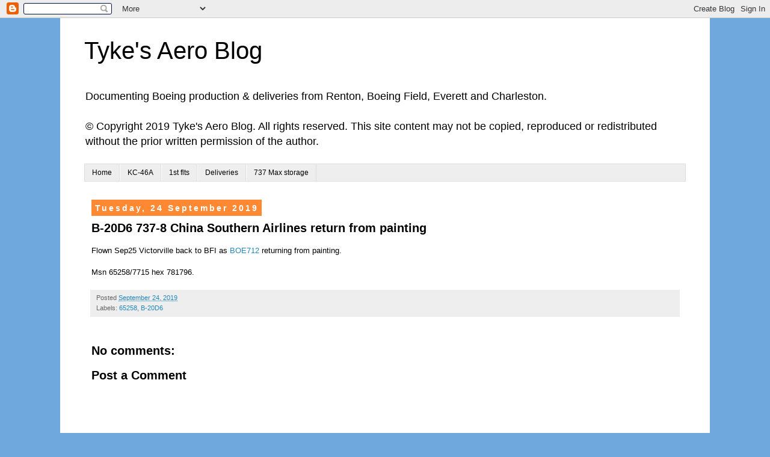

--- FILE ---
content_type: text/html; charset=UTF-8
request_url: https://tykesaeroblog.blogspot.com/2019/09/b-20d6-737-8-china-southern-airlines_24.html
body_size: 12192
content:
<!DOCTYPE html>
<html class='v2' dir='ltr' lang='en-GB' xmlns='http://www.w3.org/1999/xhtml' xmlns:b='http://www.google.com/2005/gml/b' xmlns:data='http://www.google.com/2005/gml/data' xmlns:expr='http://www.google.com/2005/gml/expr'>
<head>
<link href='https://www.blogger.com/static/v1/widgets/335934321-css_bundle_v2.css' rel='stylesheet' type='text/css'/>
<meta content='width=1100' name='viewport'/>
<meta content='text/html; charset=UTF-8' http-equiv='Content-Type'/>
<meta content='blogger' name='generator'/>
<link href='https://tykesaeroblog.blogspot.com/favicon.ico' rel='icon' type='image/x-icon'/>
<link href='https://tykesaeroblog.blogspot.com/2019/09/b-20d6-737-8-china-southern-airlines_24.html' rel='canonical'/>
<link rel="alternate" type="application/atom+xml" title="Tyke&#39;s Aero Blog - Atom" href="https://tykesaeroblog.blogspot.com/feeds/posts/default" />
<link rel="alternate" type="application/rss+xml" title="Tyke&#39;s Aero Blog - RSS" href="https://tykesaeroblog.blogspot.com/feeds/posts/default?alt=rss" />
<link rel="service.post" type="application/atom+xml" title="Tyke&#39;s Aero Blog - Atom" href="https://draft.blogger.com/feeds/1949714557276561863/posts/default" />

<link rel="alternate" type="application/atom+xml" title="Tyke&#39;s Aero Blog - Atom" href="https://tykesaeroblog.blogspot.com/feeds/9142259845091957297/comments/default" />
<!--Can't find substitution for tag [blog.ieCssRetrofitLinks]-->
<meta content='https://tykesaeroblog.blogspot.com/2019/09/b-20d6-737-8-china-southern-airlines_24.html' property='og:url'/>
<meta content='B-20D6 737-8 China Southern Airlines return from painting' property='og:title'/>
<meta content='Boeing production, Boeing 737 production, Boeing 777 production, Boeing 787 production' property='og:description'/>
<title>Tyke's Aero Blog: B-20D6 737-8 China Southern Airlines return from painting</title>
<style id='page-skin-1' type='text/css'><!--
/*
-----------------------------------------------
Blogger Template Style
Name:     Simple
Designer: Blogger
URL:      www.blogger.com
----------------------------------------------- */
/* Content
----------------------------------------------- */
body {
font: normal normal 12px Verdana, Geneva, sans-serif;
color: #000000;
background: #6fa8dc none repeat scroll top left;
padding: 0 0 0 0;
}
html body .region-inner {
min-width: 0;
max-width: 100%;
width: auto;
}
h2 {
font-size: 22px;
}
a:link {
text-decoration:none;
color: #2288bb;
}
a:visited {
text-decoration:none;
color: #888888;
}
a:hover {
text-decoration:underline;
color: #33aaff;
}
.body-fauxcolumn-outer .fauxcolumn-inner {
background: transparent none repeat scroll top left;
_background-image: none;
}
.body-fauxcolumn-outer .cap-top {
position: absolute;
z-index: 1;
height: 400px;
width: 100%;
}
.body-fauxcolumn-outer .cap-top .cap-left {
width: 100%;
background: transparent none repeat-x scroll top left;
_background-image: none;
}
.content-outer {
-moz-box-shadow: 0 0 0 rgba(0, 0, 0, .15);
-webkit-box-shadow: 0 0 0 rgba(0, 0, 0, .15);
-goog-ms-box-shadow: 0 0 0 #333333;
box-shadow: 0 0 0 rgba(0, 0, 0, .15);
margin-bottom: 1px;
}
.content-inner {
padding: 10px 40px;
}
.content-inner {
background-color: #ffffff;
}
/* Header
----------------------------------------------- */
.header-outer {
background: transparent none repeat-x scroll 0 -400px;
_background-image: none;
}
.Header h1 {
font: normal normal 40px 'Trebuchet MS',Trebuchet,Verdana,sans-serif;
color: #000000;
text-shadow: 0 0 0 rgba(0, 0, 0, .2);
}
.Header h1 a {
color: #000000;
}
.Header .description {
font-size: 18px;
color: #000000;
}
.header-inner .Header .titlewrapper {
padding: 22px 0;
}
.header-inner .Header .descriptionwrapper {
padding: 0 0;
}
/* Tabs
----------------------------------------------- */
.tabs-inner .section:first-child {
border-top: 0 solid #dddddd;
}
.tabs-inner .section:first-child ul {
margin-top: -1px;
border-top: 1px solid #dddddd;
border-left: 1px solid #dddddd;
border-right: 1px solid #dddddd;
}
.tabs-inner .widget ul {
background: #eeeeee none repeat-x scroll 0 -800px;
_background-image: none;
border-bottom: 1px solid #dddddd;
margin-top: 0;
margin-left: -30px;
margin-right: -30px;
}
.tabs-inner .widget li a {
display: inline-block;
padding: .6em 1em;
font: normal normal 12px Verdana, Geneva, sans-serif;
color: #000000;
border-left: 1px solid #ffffff;
border-right: 1px solid #dddddd;
}
.tabs-inner .widget li:first-child a {
border-left: none;
}
.tabs-inner .widget li.selected a, .tabs-inner .widget li a:hover {
color: #000000;
background-color: #dddddd;
text-decoration: none;
}
/* Columns
----------------------------------------------- */
.main-outer {
border-top: 0 solid transparent;
}
.fauxcolumn-left-outer .fauxcolumn-inner {
border-right: 1px solid transparent;
}
.fauxcolumn-right-outer .fauxcolumn-inner {
border-left: 1px solid transparent;
}
/* Headings
----------------------------------------------- */
div.widget > h2,
div.widget h2.title {
margin: 0 0 1em 0;
font: normal bold 11px 'Trebuchet MS',Trebuchet,Verdana,sans-serif;
color: #000000;
}
/* Widgets
----------------------------------------------- */
.widget .zippy {
color: #999999;
text-shadow: 2px 2px 1px rgba(0, 0, 0, .1);
}
.widget .popular-posts ul {
list-style: none;
}
/* Posts
----------------------------------------------- */
h2.date-header {
font: normal bold 14px Arial, Tahoma, Helvetica, FreeSans, sans-serif;
}
.date-header span {
background-color: #ff8832;
color: #ffffff;
padding: 0.4em;
letter-spacing: 3px;
margin: inherit;
}
.main-inner {
padding-top: 35px;
padding-bottom: 65px;
}
.main-inner .column-center-inner {
padding: 0 0;
}
.main-inner .column-center-inner .section {
margin: 0 1em;
}
.post {
margin: 0 0 45px 0;
}
h3.post-title, .comments h4 {
font: normal bold 20px 'Trebuchet MS',Trebuchet,Verdana,sans-serif;
margin: .75em 0 0;
}
.post-body {
font-size: 110%;
line-height: 1.4;
position: relative;
}
.post-body img, .post-body .tr-caption-container, .Profile img, .Image img,
.BlogList .item-thumbnail img {
padding: 2px;
background: #ffffff;
border: 1px solid #eeeeee;
-moz-box-shadow: 1px 1px 5px rgba(0, 0, 0, .1);
-webkit-box-shadow: 1px 1px 5px rgba(0, 0, 0, .1);
box-shadow: 1px 1px 5px rgba(0, 0, 0, .1);
}
.post-body img, .post-body .tr-caption-container {
padding: 5px;
}
.post-body .tr-caption-container {
color: #666666;
}
.post-body .tr-caption-container img {
padding: 0;
background: transparent;
border: none;
-moz-box-shadow: 0 0 0 rgba(0, 0, 0, .1);
-webkit-box-shadow: 0 0 0 rgba(0, 0, 0, .1);
box-shadow: 0 0 0 rgba(0, 0, 0, .1);
}
.post-header {
margin: 0 0 1.5em;
line-height: 1.6;
font-size: 90%;
}
.post-footer {
margin: 20px -2px 0;
padding: 5px 10px;
color: #666666;
background-color: #eeeeee;
border-bottom: 1px solid #eeeeee;
line-height: 1.6;
font-size: 90%;
}
#comments .comment-author {
padding-top: 1.5em;
border-top: 1px solid transparent;
background-position: 0 1.5em;
}
#comments .comment-author:first-child {
padding-top: 0;
border-top: none;
}
.avatar-image-container {
margin: .2em 0 0;
}
#comments .avatar-image-container img {
border: 1px solid #eeeeee;
}
/* Comments
----------------------------------------------- */
.comments .comments-content .icon.blog-author {
background-repeat: no-repeat;
background-image: url([data-uri]);
}
.comments .comments-content .loadmore a {
border-top: 1px solid #999999;
border-bottom: 1px solid #999999;
}
.comments .comment-thread.inline-thread {
background-color: #eeeeee;
}
.comments .continue {
border-top: 2px solid #999999;
}
/* Accents
---------------------------------------------- */
.section-columns td.columns-cell {
border-left: 1px solid transparent;
}
.blog-pager {
background: transparent url(https://resources.blogblog.com/blogblog/data/1kt/simple/paging_dot.png) repeat-x scroll top center;
}
.blog-pager-older-link, .home-link,
.blog-pager-newer-link {
background-color: #ffffff;
padding: 5px;
}
.footer-outer {
border-top: 1px dashed #bbbbbb;
}
/* Mobile
----------------------------------------------- */
body.mobile  {
background-size: auto;
}
.mobile .body-fauxcolumn-outer {
background: transparent none repeat scroll top left;
}
.mobile .body-fauxcolumn-outer .cap-top {
background-size: 100% auto;
}
.mobile .content-outer {
-webkit-box-shadow: 0 0 3px rgba(0, 0, 0, .15);
box-shadow: 0 0 3px rgba(0, 0, 0, .15);
}
.mobile .tabs-inner .widget ul {
margin-left: 0;
margin-right: 0;
}
.mobile .post {
margin: 0;
}
.mobile .main-inner .column-center-inner .section {
margin: 0;
}
.mobile .date-header span {
padding: 0.1em 10px;
margin: 0 -10px;
}
.mobile h3.post-title {
margin: 0;
}
.mobile .blog-pager {
background: transparent none no-repeat scroll top center;
}
.mobile .footer-outer {
border-top: none;
}
.mobile .main-inner, .mobile .footer-inner {
background-color: #ffffff;
}
.mobile-index-contents {
color: #000000;
}
.mobile-link-button {
background-color: #2288bb;
}
.mobile-link-button a:link, .mobile-link-button a:visited {
color: #ffffff;
}
.mobile .tabs-inner .section:first-child {
border-top: none;
}
.mobile .tabs-inner .PageList .widget-content {
background-color: #dddddd;
color: #000000;
border-top: 1px solid #dddddd;
border-bottom: 1px solid #dddddd;
}
.mobile .tabs-inner .PageList .widget-content .pagelist-arrow {
border-left: 1px solid #dddddd;
}

--></style>
<style id='template-skin-1' type='text/css'><!--
body {
min-width: 1080px;
}
.content-outer, .content-fauxcolumn-outer, .region-inner {
min-width: 1080px;
max-width: 1080px;
_width: 1080px;
}
.main-inner .columns {
padding-left: 0px;
padding-right: 0px;
}
.main-inner .fauxcolumn-center-outer {
left: 0px;
right: 0px;
/* IE6 does not respect left and right together */
_width: expression(this.parentNode.offsetWidth -
parseInt("0px") -
parseInt("0px") + 'px');
}
.main-inner .fauxcolumn-left-outer {
width: 0px;
}
.main-inner .fauxcolumn-right-outer {
width: 0px;
}
.main-inner .column-left-outer {
width: 0px;
right: 100%;
margin-left: -0px;
}
.main-inner .column-right-outer {
width: 0px;
margin-right: -0px;
}
#layout {
min-width: 0;
}
#layout .content-outer {
min-width: 0;
width: 800px;
}
#layout .region-inner {
min-width: 0;
width: auto;
}
body#layout div.add_widget {
padding: 8px;
}
body#layout div.add_widget a {
margin-left: 32px;
}
--></style>
<script type='text/javascript'>
        (function(i,s,o,g,r,a,m){i['GoogleAnalyticsObject']=r;i[r]=i[r]||function(){
        (i[r].q=i[r].q||[]).push(arguments)},i[r].l=1*new Date();a=s.createElement(o),
        m=s.getElementsByTagName(o)[0];a.async=1;a.src=g;m.parentNode.insertBefore(a,m)
        })(window,document,'script','https://www.google-analytics.com/analytics.js','ga');
        ga('create', 'UA-92617573-1', 'auto', 'blogger');
        ga('blogger.send', 'pageview');
      </script>
<link href='https://draft.blogger.com/dyn-css/authorization.css?targetBlogID=1949714557276561863&amp;zx=ceb63cdc-ed56-4771-adc8-a51a0e5f9880' media='none' onload='if(media!=&#39;all&#39;)media=&#39;all&#39;' rel='stylesheet'/><noscript><link href='https://draft.blogger.com/dyn-css/authorization.css?targetBlogID=1949714557276561863&amp;zx=ceb63cdc-ed56-4771-adc8-a51a0e5f9880' rel='stylesheet'/></noscript>
<meta name='google-adsense-platform-account' content='ca-host-pub-1556223355139109'/>
<meta name='google-adsense-platform-domain' content='blogspot.com'/>

</head>
<body class='loading variant-simplysimple'>
<div class='navbar section' id='navbar' name='Navbar'><div class='widget Navbar' data-version='1' id='Navbar1'><script type="text/javascript">
    function setAttributeOnload(object, attribute, val) {
      if(window.addEventListener) {
        window.addEventListener('load',
          function(){ object[attribute] = val; }, false);
      } else {
        window.attachEvent('onload', function(){ object[attribute] = val; });
      }
    }
  </script>
<div id="navbar-iframe-container"></div>
<script type="text/javascript" src="https://apis.google.com/js/platform.js"></script>
<script type="text/javascript">
      gapi.load("gapi.iframes:gapi.iframes.style.bubble", function() {
        if (gapi.iframes && gapi.iframes.getContext) {
          gapi.iframes.getContext().openChild({
              url: 'https://draft.blogger.com/navbar/1949714557276561863?po\x3d9142259845091957297\x26origin\x3dhttps://tykesaeroblog.blogspot.com',
              where: document.getElementById("navbar-iframe-container"),
              id: "navbar-iframe"
          });
        }
      });
    </script><script type="text/javascript">
(function() {
var script = document.createElement('script');
script.type = 'text/javascript';
script.src = '//pagead2.googlesyndication.com/pagead/js/google_top_exp.js';
var head = document.getElementsByTagName('head')[0];
if (head) {
head.appendChild(script);
}})();
</script>
</div></div>
<div class='body-fauxcolumns'>
<div class='fauxcolumn-outer body-fauxcolumn-outer'>
<div class='cap-top'>
<div class='cap-left'></div>
<div class='cap-right'></div>
</div>
<div class='fauxborder-left'>
<div class='fauxborder-right'></div>
<div class='fauxcolumn-inner'>
</div>
</div>
<div class='cap-bottom'>
<div class='cap-left'></div>
<div class='cap-right'></div>
</div>
</div>
</div>
<div class='content'>
<div class='content-fauxcolumns'>
<div class='fauxcolumn-outer content-fauxcolumn-outer'>
<div class='cap-top'>
<div class='cap-left'></div>
<div class='cap-right'></div>
</div>
<div class='fauxborder-left'>
<div class='fauxborder-right'></div>
<div class='fauxcolumn-inner'>
</div>
</div>
<div class='cap-bottom'>
<div class='cap-left'></div>
<div class='cap-right'></div>
</div>
</div>
</div>
<div class='content-outer'>
<div class='content-cap-top cap-top'>
<div class='cap-left'></div>
<div class='cap-right'></div>
</div>
<div class='fauxborder-left content-fauxborder-left'>
<div class='fauxborder-right content-fauxborder-right'></div>
<div class='content-inner'>
<header>
<div class='header-outer'>
<div class='header-cap-top cap-top'>
<div class='cap-left'></div>
<div class='cap-right'></div>
</div>
<div class='fauxborder-left header-fauxborder-left'>
<div class='fauxborder-right header-fauxborder-right'></div>
<div class='region-inner header-inner'>
<div class='header section' id='header' name='Header'><div class='widget Header' data-version='1' id='Header1'>
<div id='header-inner'>
<div class='titlewrapper'>
<h1 class='title'>
<a href='https://tykesaeroblog.blogspot.com/'>
Tyke's Aero Blog
</a>
</h1>
</div>
<div class='descriptionwrapper'>
<p class='description'><span>Documenting Boeing production &amp; deliveries from Renton, Boeing Field, Everett and Charleston.

<br>
<br>&#169; Copyright 2019 Tyke&#39;s Aero Blog.  All rights reserved.  This site content may not be copied, reproduced or redistributed without the prior written permission of the author.</span></p>
</div>
</div>
</div></div>
</div>
</div>
<div class='header-cap-bottom cap-bottom'>
<div class='cap-left'></div>
<div class='cap-right'></div>
</div>
</div>
</header>
<div class='tabs-outer'>
<div class='tabs-cap-top cap-top'>
<div class='cap-left'></div>
<div class='cap-right'></div>
</div>
<div class='fauxborder-left tabs-fauxborder-left'>
<div class='fauxborder-right tabs-fauxborder-right'></div>
<div class='region-inner tabs-inner'>
<div class='tabs section' id='crosscol' name='Cross-column'><div class='widget PageList' data-version='1' id='PageList1'>
<h2>Pages</h2>
<div class='widget-content'>
<ul>
<li>
<a href='https://tykesaeroblog.blogspot.com/'>Home</a>
</li>
<li>
<a href='https://tykesaeroblog.blogspot.com/p/usaf-kc-46a-tanker-status.html'>KC-46A</a>
</li>
<li>
<a href='https://tykesaeroblog.blogspot.com/search/label/FIRST'>1st flts</a>
</li>
<li>
<a href='https://tykesaeroblog.blogspot.com/search/label/DELIVERY'>Deliveries</a>
</li>
<li>
<a href='https://tykesaeroblog.blogspot.com/p/737-max-storage.html'>737 Max storage</a>
</li>
</ul>
<div class='clear'></div>
</div>
</div></div>
<div class='tabs no-items section' id='crosscol-overflow' name='Cross-Column 2'></div>
</div>
</div>
<div class='tabs-cap-bottom cap-bottom'>
<div class='cap-left'></div>
<div class='cap-right'></div>
</div>
</div>
<div class='main-outer'>
<div class='main-cap-top cap-top'>
<div class='cap-left'></div>
<div class='cap-right'></div>
</div>
<div class='fauxborder-left main-fauxborder-left'>
<div class='fauxborder-right main-fauxborder-right'></div>
<div class='region-inner main-inner'>
<div class='columns fauxcolumns'>
<div class='fauxcolumn-outer fauxcolumn-center-outer'>
<div class='cap-top'>
<div class='cap-left'></div>
<div class='cap-right'></div>
</div>
<div class='fauxborder-left'>
<div class='fauxborder-right'></div>
<div class='fauxcolumn-inner'>
</div>
</div>
<div class='cap-bottom'>
<div class='cap-left'></div>
<div class='cap-right'></div>
</div>
</div>
<div class='fauxcolumn-outer fauxcolumn-left-outer'>
<div class='cap-top'>
<div class='cap-left'></div>
<div class='cap-right'></div>
</div>
<div class='fauxborder-left'>
<div class='fauxborder-right'></div>
<div class='fauxcolumn-inner'>
</div>
</div>
<div class='cap-bottom'>
<div class='cap-left'></div>
<div class='cap-right'></div>
</div>
</div>
<div class='fauxcolumn-outer fauxcolumn-right-outer'>
<div class='cap-top'>
<div class='cap-left'></div>
<div class='cap-right'></div>
</div>
<div class='fauxborder-left'>
<div class='fauxborder-right'></div>
<div class='fauxcolumn-inner'>
</div>
</div>
<div class='cap-bottom'>
<div class='cap-left'></div>
<div class='cap-right'></div>
</div>
</div>
<!-- corrects IE6 width calculation -->
<div class='columns-inner'>
<div class='column-center-outer'>
<div class='column-center-inner'>
<div class='main section' id='main' name='Main'><div class='widget Blog' data-version='1' id='Blog1'>
<div class='blog-posts hfeed'>

          <div class="date-outer">
        
<h2 class='date-header'><span>Tuesday, 24 September 2019</span></h2>

          <div class="date-posts">
        
<div class='post-outer'>
<div class='post hentry uncustomized-post-template' itemprop='blogPost' itemscope='itemscope' itemtype='http://schema.org/BlogPosting'>
<meta content='1949714557276561863' itemprop='blogId'/>
<meta content='9142259845091957297' itemprop='postId'/>
<a name='9142259845091957297'></a>
<h3 class='post-title entry-title' itemprop='name'>
B-20D6 737-8 China Southern Airlines return from painting
</h3>
<div class='post-header'>
<div class='post-header-line-1'></div>
</div>
<div class='post-body entry-content' id='post-body-9142259845091957297' itemprop='description articleBody'>
Flown Sep25 Victorville back to BFI as <a href="https://flightaware.com/live/flight/BOE712/history/20190924/2251Z/KVCV/KBFI">BOE712</a> returning from painting.<br />
<br />
Msn 65258/7715 hex 781796.
<div style='clear: both;'></div>
</div>
<div class='post-footer'>
<div class='post-footer-line post-footer-line-1'>
<span class='post-author vcard'>
</span>
<span class='post-timestamp'>
Posted
<meta content='https://tykesaeroblog.blogspot.com/2019/09/b-20d6-737-8-china-southern-airlines_24.html' itemprop='url'/>
<a class='timestamp-link' href='https://tykesaeroblog.blogspot.com/2019/09/b-20d6-737-8-china-southern-airlines_24.html' rel='bookmark' title='permanent link'><abbr class='published' itemprop='datePublished' title='2019-09-24T15:51:00+01:00'>September 24, 2019</abbr></a>
</span>
<span class='post-comment-link'>
</span>
<span class='post-icons'>
<span class='item-control blog-admin pid-1962963092'>
<a href='https://draft.blogger.com/post-edit.g?blogID=1949714557276561863&postID=9142259845091957297&from=pencil' title='Edit Post'>
<img alt='' class='icon-action' height='18' src='https://resources.blogblog.com/img/icon18_edit_allbkg.gif' width='18'/>
</a>
</span>
</span>
<div class='post-share-buttons goog-inline-block'>
</div>
</div>
<div class='post-footer-line post-footer-line-2'>
<span class='post-labels'>
Labels:
<a href='https://tykesaeroblog.blogspot.com/search/label/65258' rel='tag'>65258</a>,
<a href='https://tykesaeroblog.blogspot.com/search/label/B-20D6' rel='tag'>B-20D6</a>
</span>
</div>
<div class='post-footer-line post-footer-line-3'>
<span class='post-location'>
</span>
</div>
</div>
</div>
<div class='comments' id='comments'>
<a name='comments'></a>
<h4>No comments:</h4>
<div id='Blog1_comments-block-wrapper'>
<dl class='avatar-comment-indent' id='comments-block'>
</dl>
</div>
<p class='comment-footer'>
<div class='comment-form'>
<a name='comment-form'></a>
<h4 id='comment-post-message'>Post a Comment</h4>
<p>
</p>
<a href='https://draft.blogger.com/comment/frame/1949714557276561863?po=9142259845091957297&hl=en-GB&saa=85391&origin=https://tykesaeroblog.blogspot.com' id='comment-editor-src'></a>
<iframe allowtransparency='true' class='blogger-iframe-colorize blogger-comment-from-post' frameborder='0' height='410px' id='comment-editor' name='comment-editor' src='' width='100%'></iframe>
<script src='https://www.blogger.com/static/v1/jsbin/2830521187-comment_from_post_iframe.js' type='text/javascript'></script>
<script type='text/javascript'>
      BLOG_CMT_createIframe('https://draft.blogger.com/rpc_relay.html');
    </script>
</div>
</p>
</div>
</div>

        </div></div>
      
</div>
<div class='blog-pager' id='blog-pager'>
<span id='blog-pager-newer-link'>
<a class='blog-pager-newer-link' href='https://tykesaeroblog.blogspot.com/2019/09/sp-lvn-737-8-lot-polish-airlines-flown.html' id='Blog1_blog-pager-newer-link' title='Newer Post'>Newer Post</a>
</span>
<span id='blog-pager-older-link'>
<a class='blog-pager-older-link' href='https://tykesaeroblog.blogspot.com/2019/09/b-20cm-737-8-xiamen-airlines-flown-to.html' id='Blog1_blog-pager-older-link' title='Older Post'>Older Post</a>
</span>
<a class='home-link' href='https://tykesaeroblog.blogspot.com/'>Home</a>
</div>
<div class='clear'></div>
<div class='post-feeds'>
<div class='feed-links'>
Subscribe to:
<a class='feed-link' href='https://tykesaeroblog.blogspot.com/feeds/9142259845091957297/comments/default' target='_blank' type='application/atom+xml'>Post Comments (Atom)</a>
</div>
</div>
</div></div>
</div>
</div>
<div class='column-left-outer'>
<div class='column-left-inner'>
<aside>
</aside>
</div>
</div>
<div class='column-right-outer'>
<div class='column-right-inner'>
<aside>
</aside>
</div>
</div>
</div>
<div style='clear: both'></div>
<!-- columns -->
</div>
<!-- main -->
</div>
</div>
<div class='main-cap-bottom cap-bottom'>
<div class='cap-left'></div>
<div class='cap-right'></div>
</div>
</div>
<footer>
<div class='footer-outer'>
<div class='footer-cap-top cap-top'>
<div class='cap-left'></div>
<div class='cap-right'></div>
</div>
<div class='fauxborder-left footer-fauxborder-left'>
<div class='fauxborder-right footer-fauxborder-right'></div>
<div class='region-inner footer-inner'>
<div class='foot section' id='footer-1'><div class='widget BlogSearch' data-version='1' id='BlogSearch1'>
<h2 class='title'>Search This Blog</h2>
<div class='widget-content'>
<div id='BlogSearch1_form'>
<form action='https://tykesaeroblog.blogspot.com/search' class='gsc-search-box' target='_top'>
<table cellpadding='0' cellspacing='0' class='gsc-search-box'>
<tbody>
<tr>
<td class='gsc-input'>
<input autocomplete='off' class='gsc-input' name='q' size='10' title='search' type='text' value=''/>
</td>
<td class='gsc-search-button'>
<input class='gsc-search-button' title='search' type='submit' value='Search'/>
</td>
</tr>
</tbody>
</table>
</form>
</div>
</div>
<div class='clear'></div>
</div>
<div class='widget BlogArchive' data-version='1' id='BlogArchive1'>
<h2>Blog Archive</h2>
<div class='widget-content'>
<div id='ArchiveList'>
<div id='BlogArchive1_ArchiveList'>
<ul class='hierarchy'>
<li class='archivedate expanded'>
<a class='toggle' href='javascript:void(0)'>
<span class='zippy toggle-open'>

        &#9660;&#160;
      
</span>
</a>
<a class='post-count-link' href='https://tykesaeroblog.blogspot.com/2019/'>
2019
</a>
<span class='post-count' dir='ltr'>(479)</span>
<ul class='hierarchy'>
<li class='archivedate collapsed'>
<a class='toggle' href='javascript:void(0)'>
<span class='zippy'>

        &#9658;&#160;
      
</span>
</a>
<a class='post-count-link' href='https://tykesaeroblog.blogspot.com/2019/10/'>
October
</a>
<span class='post-count' dir='ltr'>(108)</span>
</li>
</ul>
<ul class='hierarchy'>
<li class='archivedate expanded'>
<a class='toggle' href='javascript:void(0)'>
<span class='zippy toggle-open'>

        &#9660;&#160;
      
</span>
</a>
<a class='post-count-link' href='https://tykesaeroblog.blogspot.com/2019/09/'>
September
</a>
<span class='post-count' dir='ltr'>(176)</span>
<ul class='posts'>
<li><a href='https://tykesaeroblog.blogspot.com/2019/10/a7-bfr-777-f-qatar-airways-delivery.html'>A7-BFR 777-F Qatar Airways delivery flight</a></li>
<li><a href='https://tykesaeroblog.blogspot.com/2019/10/a7-bfs-777-f-qatar-airways-delivery.html'>A7-BFS 777-F Qatar Airways delivery flight</a></li>
<li><a href='https://tykesaeroblog.blogspot.com/2019/09/a4o-hms-747-8-bbj-royal-flight-of-oman.html'>A4O-HMS 747-8 BBJ Royal Flight of Oman first fligh...</a></li>
<li><a href='https://tykesaeroblog.blogspot.com/2019/09/d-aalm-777-f-aerologic-delivery-flight.html'>D-AALM 777-F AeroLogic delivery flight</a></li>
<li><a href='https://tykesaeroblog.blogspot.com/2019/09/hl8357-737-8-tway-air-flown-to-grant.html'>HL8357 737-8 T&#39;way Air flown to Grant County for s...</a></li>
<li><a href='https://tykesaeroblog.blogspot.com/2019/09/n37527-737-9-united-airlines-first.html'>N37527 737-9 United Airlines first flight</a></li>
<li><a href='https://tykesaeroblog.blogspot.com/2019/09/b-20cu-737-8-china-southern-airlines.html'>B-20CU 737-8 China Southern Airlines first flight</a></li>
<li><a href='https://tykesaeroblog.blogspot.com/2019/09/b-20cz-737-8-shandong-airlines-first.html'>B-20CZ 737-8 Shandong Airlines first flight</a></li>
<li><a href='https://tykesaeroblog.blogspot.com/2019/09/169553-p-8a-us-navy-first-flight.html'>169553 P-8A US Navy first flight</a></li>
<li><a href='https://tykesaeroblog.blogspot.com/2019/09/sp-lvo-737-8-lot-polish-airlines-flown.html'>SP-LVO 737-8 LOT Polish Airlines flown to Grant Co...</a></li>
<li><a href='https://tykesaeroblog.blogspot.com/2019/09/9v-mbl-737-8-silkair-first-flight.html'>9V-MBL 737-8 SilkAir first flight</a></li>
<li><a href='https://tykesaeroblog.blogspot.com/2019/09/hz-ar24-787-10-saudi-arabian-airlines_29.html'>HZ-AR24 787-10 Saudi Arabian Airlines delivery flight</a></li>
<li><a href='https://tykesaeroblog.blogspot.com/2019/09/xa-imh-737-9-aeromexico-flown-to-grant.html'>XA-IMH 737-9 Aeroméxico flown to Grant County for ...</a></li>
<li><a href='https://tykesaeroblog.blogspot.com/2019/09/n8805l-737-8-southwest-airlines-first.html'>N8805L 737-8 Southwest Airlines first flight</a></li>
<li><a href='https://tykesaeroblog.blogspot.com/2019/09/b-20d7-787-9-china-southern-airlines_29.html'>B-20D7 787-9 China Southern Airlines delivery flight</a></li>
<li><a href='https://tykesaeroblog.blogspot.com/2019/09/737-8-boc-aviation-limited-first-flight_28.html'>-?- 737-8 BOC Aviation Limited first flight</a></li>
<li><a href='https://tykesaeroblog.blogspot.com/2019/09/ec-ncy-787-9-air-europa-delivery-flight.html'>EC-NCY 787-9 Air Europa delivery flight</a></li>
<li><a href='https://tykesaeroblog.blogspot.com/2019/09/a4o-mk-737-8-oman-air-first-flight.html'>A4O-MK 737-8 Oman Air first flight</a></li>
<li><a href='https://tykesaeroblog.blogspot.com/2019/09/n179fe-767-300f-fedex-express-delivery.html'>N179FE 767-300F FedEx Express delivery flight</a></li>
<li><a href='https://tykesaeroblog.blogspot.com/2019/09/se-rtj-737-8-norwegian-air-sweden-flown.html'>SE-RTJ 737-8 Norwegian Air Sweden flown to Grant C...</a></li>
<li><a href='https://tykesaeroblog.blogspot.com/2019/09/b-737-8-kunming-airlines-flown-to.html'>B-.... 737-8 Kunming Airlines flown to Spokane for...</a></li>
<li><a href='https://tykesaeroblog.blogspot.com/2019/09/b-17805-787-10-eva-air-first-flight.html'>B-17805 787-10 EVA Air first flight</a></li>
<li><a href='https://tykesaeroblog.blogspot.com/2019/09/n8802q-737-8-southwest-airlines-flown_27.html'>N8802Q 737-8 Southwest Airlines flown to Grant Cou...</a></li>
<li><a href='https://tykesaeroblog.blogspot.com/2019/09/ei-hej-737-8200-ryanair-first-flight.html'>EI-HEJ 737-8200 Ryanair first flight</a></li>
<li><a href='https://tykesaeroblog.blogspot.com/2019/09/b-20dl-737-8-shenzhen-airlines-flown-to_26.html'>B-20DL 737-8 Shenzhen Airlines flown to Grant Coun...</a></li>
<li><a href='https://tykesaeroblog.blogspot.com/2019/09/vt-737-8-spicejet-first-flight_26.html'>VT-... 737-8 SpiceJet first flight</a></li>
<li><a href='https://tykesaeroblog.blogspot.com/2019/09/169573-p-8a-us-navy-delivery-flight.html'>169550 P-8A US Navy delivery flight</a></li>
<li><a href='https://tykesaeroblog.blogspot.com/2019/09/a6-pfg-787-9-president-flight-delivery.html'>A6-PFG 787-9 Presidential Flight delivery flight</a></li>
<li><a href='https://tykesaeroblog.blogspot.com/2019/09/b-20d8-787-9-shanghai-airlines-delivery.html'>B-20D8 787-9 Shanghai Airlines delivery flight</a></li>
<li><a href='https://tykesaeroblog.blogspot.com/2019/09/n858ba-737-8-hainan-airlines-flown-to.html'>N858BA 737-8 Hainan Airlines flown to Grant County...</a></li>
<li><a href='https://tykesaeroblog.blogspot.com/2019/09/n1015b-787-9-boeing-company-flown-to.html'>N1015B 787-9 Boeing Company flown to Charleston</a></li>
<li><a href='https://tykesaeroblog.blogspot.com/2019/09/n8800l-737-8-southwest-airlines-first.html'>N8800L 737-8 Southwest Airlines first flight</a></li>
<li><a href='https://tykesaeroblog.blogspot.com/2019/09/b-737-8-lucky-air-flown-to-acadiana-for.html'>B-.... 737-8 Lucky Air flown to Acadiana for painting</a></li>
<li><a href='https://tykesaeroblog.blogspot.com/2019/09/sp-lvn-737-8-lot-polish-airlines-flown.html'>SP-LVN 737-8 LOT Polish Airlines flown to Spokane ...</a></li>
<li><a href='https://tykesaeroblog.blogspot.com/2019/09/b-20d6-737-8-china-southern-airlines_24.html'>B-20D6 737-8 China Southern Airlines return from p...</a></li>
<li><a href='https://tykesaeroblog.blogspot.com/2019/09/b-20cm-737-8-xiamen-airlines-flown-to.html'>B-20CM 737-8 Xiamen Airlines flown to Grant County...</a></li>
<li><a href='https://tykesaeroblog.blogspot.com/2019/09/b-20cf-737-8-shandong-airlines-flown-to_24.html'>B-20CF 737-8 Shandong Airlines flown to Grant Coun...</a></li>
<li><a href='https://tykesaeroblog.blogspot.com/2019/09/b-787-9-hainan-airlines-flown-to-fort.html'>VT-... 787-9 Vistara flown to Fort Worth Meacham f...</a></li>
<li><a href='https://tykesaeroblog.blogspot.com/2019/09/b-737-8-kunming-airlines-first-flight.html'>B-.... 737-8 Kunming Airlines first flight</a></li>
<li><a href='https://tykesaeroblog.blogspot.com/2019/09/zk-nzr-787-9-air-new-zealand-first.html'>ZK-NZR 787-9 Air New Zealand first flight</a></li>
<li><a href='https://tykesaeroblog.blogspot.com/2019/09/b-20d5-737-8-china-southern-airlines_24.html'>B-20D5 737-8 China Southern Airlines flown to Vict...</a></li>
<li><a href='https://tykesaeroblog.blogspot.com/2019/09/b-20cj-787-9-china-southern-airlines_24.html'>B-20CJ 787-9 China Southern Airlines delivery flight</a></li>
<li><a href='https://tykesaeroblog.blogspot.com/2019/09/d-aalm-777-f-aerologic-first-flight.html'>D-AALM 777-F AeroLogic first flight</a></li>
<li><a href='https://tykesaeroblog.blogspot.com/2019/09/b-20d5-737-8-china-southern-airlines.html'>B-20D5 737-8 China Southern Airlines first flight</a></li>
<li><a href='https://tykesaeroblog.blogspot.com/2019/09/9m-lrg-737-8-malindo-air-first-flight.html'>9M-LRG 737-8 Malindo Air first flight</a></li>
<li><a href='https://tykesaeroblog.blogspot.com/2019/09/b-737-8-lucky-air-first-flight.html'>B-.... 737-8 Lucky Air first flight</a></li>
<li><a href='https://tykesaeroblog.blogspot.com/2019/09/vp-bxf-737-8-globus-airlines-flown-to.html'>VP-BXF 737-8 Globus Airlines flown to Grant County...</a></li>
<li><a href='https://tykesaeroblog.blogspot.com/2019/09/pk-737-8-lion-air-flown-to-grant-county.html'>PK-... 737-8 Lion Air flown to Grant County for st...</a></li>
<li><a href='https://tykesaeroblog.blogspot.com/2019/09/ja846j-787-8-japan-airlines-return-from.html'>JA846J 787-8 Japan Airlines return from painting</a></li>
<li><a href='https://tykesaeroblog.blogspot.com/2019/09/ez-a700-737-72k-bbj-turkmenistan.html'>EZ-A700 737-72K BBJ Turkmenistan Government final ...</a></li>
<li><a href='https://tykesaeroblog.blogspot.com/2019/09/sp-lvo-737-8-lot-polish-airlines-return.html'>SP-LVO 737-8 LOT Polish Airlines return from painting</a></li>
<li><a href='https://tykesaeroblog.blogspot.com/2019/09/dq-faf-737-8-fiji-airways-first-flight.html'>DQ-FAF 737-8 Fiji Airways first flight</a></li>
<li><a href='https://tykesaeroblog.blogspot.com/2019/09/sp-lvn-737-8-lot-polish-airlines-first.html'>SP-LVN 737-8 LOT Polish Airlines first flight</a></li>
<li><a href='https://tykesaeroblog.blogspot.com/2019/09/b-787-9-hainan-airlines-first-flight_22.html'>VT-... 787-9 Vistara first flight</a></li>
<li><a href='https://tykesaeroblog.blogspot.com/2019/09/n7206u-737-7-southwest-airlines-first.html'>N7206U 737-7 Southwest Airlines first flight</a></li>
<li><a href='https://tykesaeroblog.blogspot.com/2019/09/a7-bfs-777-f-qatar-airways-first-flight.html'>A7-BFS 777-F Qatar Airways first flight</a></li>
<li><a href='https://tykesaeroblog.blogspot.com/2019/09/b-20cm-737-8-xiamen-airlines-return.html'>B-20CM 737-8 Xiamen Airlines return from painting</a></li>
<li><a href='https://tykesaeroblog.blogspot.com/2019/09/a7-bhb-787-9-qatar-airways-first-flight.html'>A7-BHB 787-9 Qatar Airways first flight</a></li>
<li><a href='https://tykesaeroblog.blogspot.com/2019/09/tc-ljr-777-f-turkish-airlines-first.html'>TC-LJR 777-F Turkish Airlines first flight</a></li>
<li><a href='https://tykesaeroblog.blogspot.com/2019/09/b-20d7-787-9-china-southern-airlines.html'>B-20D7 787-9 China Southern Airlines first flight</a></li>
<li><a href='https://tykesaeroblog.blogspot.com/2019/09/b-20ck-777-300er-china-southern_21.html'>B-20CK 777-300ER China Southern Airlines delivery ...</a></li>
<li><a href='https://tykesaeroblog.blogspot.com/2019/09/se-rti-737-8-norwegian-air-sweden.html'>SE-RTI 737-8 Norwegian Air Sweden return from pain...</a></li>
<li><a href='https://tykesaeroblog.blogspot.com/2019/09/n866fd-777-f-fedex-express-delivery.html'>N866FD 777-F FedEx Express delivery flight</a></li>
<li><a href='https://tykesaeroblog.blogspot.com/2019/09/18-46041-kc-46a-us-air-force-delivery.html'>18-46041 KC-46A US Air Force delivery flight</a></li>
<li><a href='https://tykesaeroblog.blogspot.com/2019/09/737-8-boc-aviation-limited-flown-to_20.html'>-?- 737-8 BOC Aviation Limited flown to Grant Coun...</a></li>
<li><a href='https://tykesaeroblog.blogspot.com/2019/09/vp-baj-737-8-utair-aviation-flown-to.html'>VP-BAJ 737-8 Utair Aviation flown to Victorville f...</a></li>
<li><a href='https://tykesaeroblog.blogspot.com/2019/09/new-boeing-production-aircraft.html'>New Boeing Production Aircraft Registration labels...</a></li>
<li><a href='https://tykesaeroblog.blogspot.com/2019/09/b-20d2-737-8-air-china-flown-to-grant.html'>B-20D2 737-8 Air China flown to Grant County for s...</a></li>
<li><a href='https://tykesaeroblog.blogspot.com/2019/09/a47-011-p-8a-royal-australian-air-force.html'>A47-011 P-8A Royal Australian Air Force first flig...</a></li>
<li><a href='https://tykesaeroblog.blogspot.com/2019/09/hl8357-737-8-tway-air-flown-to-spokane.html'>HL8357 737-8 T&#39;way Air flown to Spokane for painting</a></li>
<li><a href='https://tykesaeroblog.blogspot.com/2019/09/vp-baj-737-8-utair-aviation-first-flight.html'>VP-BAJ 737-8 Utair Aviation first flight</a></li>
<li><a href='https://tykesaeroblog.blogspot.com/2019/09/4x-edm-787-9-el-al-israel-airlines_18.html'>4X-EDM 787-9 El Al Israel Airlines delivery flight</a></li>
<li><a href='https://tykesaeroblog.blogspot.com/2019/09/b-20d8-787-9-shanghai-airlines-first.html'>B-20D8 787-9 Shanghai Airlines first flight</a></li>
<li><a href='https://tykesaeroblog.blogspot.com/2019/09/pr-xmm-737-8-gol-linhas-aereas-first.html'>PR-XMM 737-8 Gol Linhas Aéreas first flight</a></li>
<li><a href='https://tykesaeroblog.blogspot.com/2019/09/se-rtj-737-8-norwegian-air-sweden-first.html'>SE-RTJ 737-8 Norwegian Air Sweden first flight</a></li>
<li><a href='https://tykesaeroblog.blogspot.com/2019/09/n179fe-767-300f-fedex-express-first.html'>N179FE 767-300F FedEx Express first flight</a></li>
<li><a href='https://tykesaeroblog.blogspot.com/2019/09/b-787-9-hainan-airlines-return-from_18.html'>B-.... 787-9 Hainan Airlines return from painting</a></li>
<li><a href='https://tykesaeroblog.blogspot.com/2019/09/n27526-737-9-united-airlines-flown-to.html'>N27526 737-9 United Airlines flown to Grant County...</a></li>
<li><a href='https://tykesaeroblog.blogspot.com/2019/09/b-787-9-hainan-airlines-flown-to-grant.html'>B-.... 787-9 Hainan Airlines flown to Grant County...</a></li>
<li><a href='https://tykesaeroblog.blogspot.com/2019/09/b-20dl-737-8-shenzhen-airlines-flown-to.html'>B-20DL 737-8 Shenzhen Airlines flown to Acadiana f...</a></li>
<li><a href='https://tykesaeroblog.blogspot.com/2019/09/b-20c8-737-8-china-southern-airlines_18.html'>B-20C8 737-8 China Southern Airlines flown to Gran...</a></li>
<li><a href='https://tykesaeroblog.blogspot.com/2019/09/n8804l-737-8-southwest-airlines-first.html'>N8804L 737-8 Southwest Airlines first flight</a></li>
<li><a href='https://tykesaeroblog.blogspot.com/2019/09/a9c-fg-787-9-gulf-air-returns-to-pae.html'>A9C-FG 787-9 Gulf Air returns to PAE from Washington</a></li>
<li><a href='https://tykesaeroblog.blogspot.com/2019/09/n858ba-737-8-hainan-airlines-first.html'>N858BA 737-8 Hainan Airlines first flight</a></li>
<li><a href='https://tykesaeroblog.blogspot.com/2019/09/n8802q-737-8-southwest-airlines-flown.html'>N8802Q 737-8 Southwest Airlines flown to Grant Cou...</a></li>
<li><a href='https://tykesaeroblog.blogspot.com/2019/09/n327sk-737-8-american-airlines-flown-to.html'>N327SK 737-8 American Airlines flown to Grant Coun...</a></li>
<li><a href='https://tykesaeroblog.blogspot.com/2019/09/b-20cf-737-8-shandong-airlines-flown-to.html'>B-20CF 737-8 Shandong Airlines flown to Victorvill...</a></li>
<li><a href='https://tykesaeroblog.blogspot.com/2019/09/ja846j-787-8-japan-airlines-first-flight.html'>JA846J 787-8 Japan Airlines first flight</a></li>
<li><a href='https://tykesaeroblog.blogspot.com/2019/09/d-aall-777-f-aerologic-delivery-flight.html'>D-AALL 777-F AeroLogic delivery flight</a></li>
<li><a href='https://tykesaeroblog.blogspot.com/2019/09/737-8-boc-aviation-limited-first-flight.html'>-?- 737-8 BOC Aviation Limited first flight</a></li>
<li><a href='https://tykesaeroblog.blogspot.com/2019/09/zp802-p-8a-royal-air-force-first-flight.html'>ZP802 P-8A Royal Air Force first flight</a></li>
<li><a href='https://tykesaeroblog.blogspot.com/2019/09/a9c-fg-787-9-gulf-air-flown-to.html'>A9C-FG 787-9 Gulf Air flown to Washington Dulles</a></li>
<li><a href='https://tykesaeroblog.blogspot.com/2019/09/pr-xml-737-8-gol-linhas-aereas-flown-to.html'>PR-XML 737-8 Gol Linhas Aéreas flown to Grant Coun...</a></li>
<li><a href='https://tykesaeroblog.blogspot.com/2019/09/n8740a-737-8-southwest-airlines-flown.html'>N8740A 737-8 Southwest Airlines flown to Grant Cou...</a></li>
<li><a href='https://tykesaeroblog.blogspot.com/2019/09/a6-pfg-787-9-presidential-flight-spotted.html'>A6-PFG 787-9 Presidential Flight spotted</a></li>
<li><a href='https://tykesaeroblog.blogspot.com/2019/09/ei-nua-787-9-neos-delivery-flight.html'>EI-NUA 787-9 Neos delivery flight</a></li>
<li><a href='https://tykesaeroblog.blogspot.com/2019/09/a7-bha-787-9-qatar-airways-return-from.html'>A7-BHA 787-9 Qatar Airways return from painting</a></li>
<li><a href='https://tykesaeroblog.blogspot.com/2019/09/xa-imh-737-9-aeromexico-first-flight.html'>XA-IMH 737-9 Aeroméxico first flight</a></li>
<li><a href='https://tykesaeroblog.blogspot.com/2019/09/hz-ar24-787-10-saudi-arabian-airlines.html'>HZ-AR24 787-10 Saudi Arabian Airlines first flight</a></li>
<li><a href='https://tykesaeroblog.blogspot.com/2019/09/tc-lle-787-9-turkish-airlines-delivery.html'>TC-LLE 787-9 Turkish Airlines delivery flight</a></li>
</ul>
</li>
</ul>
<ul class='hierarchy'>
<li class='archivedate collapsed'>
<a class='toggle' href='javascript:void(0)'>
<span class='zippy'>

        &#9658;&#160;
      
</span>
</a>
<a class='post-count-link' href='https://tykesaeroblog.blogspot.com/2019/08/'>
August
</a>
<span class='post-count' dir='ltr'>(108)</span>
</li>
</ul>
<ul class='hierarchy'>
<li class='archivedate collapsed'>
<a class='toggle' href='javascript:void(0)'>
<span class='zippy'>

        &#9658;&#160;
      
</span>
</a>
<a class='post-count-link' href='https://tykesaeroblog.blogspot.com/2019/07/'>
July
</a>
<span class='post-count' dir='ltr'>(6)</span>
</li>
</ul>
<ul class='hierarchy'>
<li class='archivedate collapsed'>
<a class='toggle' href='javascript:void(0)'>
<span class='zippy'>

        &#9658;&#160;
      
</span>
</a>
<a class='post-count-link' href='https://tykesaeroblog.blogspot.com/2019/06/'>
June
</a>
<span class='post-count' dir='ltr'>(7)</span>
</li>
</ul>
<ul class='hierarchy'>
<li class='archivedate collapsed'>
<a class='toggle' href='javascript:void(0)'>
<span class='zippy'>

        &#9658;&#160;
      
</span>
</a>
<a class='post-count-link' href='https://tykesaeroblog.blogspot.com/2019/05/'>
May
</a>
<span class='post-count' dir='ltr'>(4)</span>
</li>
</ul>
<ul class='hierarchy'>
<li class='archivedate collapsed'>
<a class='toggle' href='javascript:void(0)'>
<span class='zippy'>

        &#9658;&#160;
      
</span>
</a>
<a class='post-count-link' href='https://tykesaeroblog.blogspot.com/2019/04/'>
April
</a>
<span class='post-count' dir='ltr'>(4)</span>
</li>
</ul>
<ul class='hierarchy'>
<li class='archivedate collapsed'>
<a class='toggle' href='javascript:void(0)'>
<span class='zippy'>

        &#9658;&#160;
      
</span>
</a>
<a class='post-count-link' href='https://tykesaeroblog.blogspot.com/2019/03/'>
March
</a>
<span class='post-count' dir='ltr'>(5)</span>
</li>
</ul>
<ul class='hierarchy'>
<li class='archivedate collapsed'>
<a class='toggle' href='javascript:void(0)'>
<span class='zippy'>

        &#9658;&#160;
      
</span>
</a>
<a class='post-count-link' href='https://tykesaeroblog.blogspot.com/2019/02/'>
February
</a>
<span class='post-count' dir='ltr'>(5)</span>
</li>
</ul>
<ul class='hierarchy'>
<li class='archivedate collapsed'>
<a class='toggle' href='javascript:void(0)'>
<span class='zippy'>

        &#9658;&#160;
      
</span>
</a>
<a class='post-count-link' href='https://tykesaeroblog.blogspot.com/2019/01/'>
January
</a>
<span class='post-count' dir='ltr'>(56)</span>
</li>
</ul>
</li>
</ul>
<ul class='hierarchy'>
<li class='archivedate collapsed'>
<a class='toggle' href='javascript:void(0)'>
<span class='zippy'>

        &#9658;&#160;
      
</span>
</a>
<a class='post-count-link' href='https://tykesaeroblog.blogspot.com/2018/'>
2018
</a>
<span class='post-count' dir='ltr'>(430)</span>
<ul class='hierarchy'>
<li class='archivedate collapsed'>
<a class='toggle' href='javascript:void(0)'>
<span class='zippy'>

        &#9658;&#160;
      
</span>
</a>
<a class='post-count-link' href='https://tykesaeroblog.blogspot.com/2018/12/'>
December
</a>
<span class='post-count' dir='ltr'>(214)</span>
</li>
</ul>
<ul class='hierarchy'>
<li class='archivedate collapsed'>
<a class='toggle' href='javascript:void(0)'>
<span class='zippy'>

        &#9658;&#160;
      
</span>
</a>
<a class='post-count-link' href='https://tykesaeroblog.blogspot.com/2018/11/'>
November
</a>
<span class='post-count' dir='ltr'>(216)</span>
</li>
</ul>
</li>
</ul>
<ul class='hierarchy'>
<li class='archivedate collapsed'>
<a class='toggle' href='javascript:void(0)'>
<span class='zippy'>

        &#9658;&#160;
      
</span>
</a>
<a class='post-count-link' href='https://tykesaeroblog.blogspot.com/2017/'>
2017
</a>
<span class='post-count' dir='ltr'>(1839)</span>
<ul class='hierarchy'>
<li class='archivedate collapsed'>
<a class='toggle' href='javascript:void(0)'>
<span class='zippy'>

        &#9658;&#160;
      
</span>
</a>
<a class='post-count-link' href='https://tykesaeroblog.blogspot.com/2017/11/'>
November
</a>
<span class='post-count' dir='ltr'>(83)</span>
</li>
</ul>
<ul class='hierarchy'>
<li class='archivedate collapsed'>
<a class='toggle' href='javascript:void(0)'>
<span class='zippy'>

        &#9658;&#160;
      
</span>
</a>
<a class='post-count-link' href='https://tykesaeroblog.blogspot.com/2017/10/'>
October
</a>
<span class='post-count' dir='ltr'>(191)</span>
</li>
</ul>
<ul class='hierarchy'>
<li class='archivedate collapsed'>
<a class='toggle' href='javascript:void(0)'>
<span class='zippy'>

        &#9658;&#160;
      
</span>
</a>
<a class='post-count-link' href='https://tykesaeroblog.blogspot.com/2017/09/'>
September
</a>
<span class='post-count' dir='ltr'>(233)</span>
</li>
</ul>
<ul class='hierarchy'>
<li class='archivedate collapsed'>
<a class='toggle' href='javascript:void(0)'>
<span class='zippy'>

        &#9658;&#160;
      
</span>
</a>
<a class='post-count-link' href='https://tykesaeroblog.blogspot.com/2017/08/'>
August
</a>
<span class='post-count' dir='ltr'>(187)</span>
</li>
</ul>
<ul class='hierarchy'>
<li class='archivedate collapsed'>
<a class='toggle' href='javascript:void(0)'>
<span class='zippy'>

        &#9658;&#160;
      
</span>
</a>
<a class='post-count-link' href='https://tykesaeroblog.blogspot.com/2017/07/'>
July
</a>
<span class='post-count' dir='ltr'>(177)</span>
</li>
</ul>
<ul class='hierarchy'>
<li class='archivedate collapsed'>
<a class='toggle' href='javascript:void(0)'>
<span class='zippy'>

        &#9658;&#160;
      
</span>
</a>
<a class='post-count-link' href='https://tykesaeroblog.blogspot.com/2017/06/'>
June
</a>
<span class='post-count' dir='ltr'>(190)</span>
</li>
</ul>
<ul class='hierarchy'>
<li class='archivedate collapsed'>
<a class='toggle' href='javascript:void(0)'>
<span class='zippy'>

        &#9658;&#160;
      
</span>
</a>
<a class='post-count-link' href='https://tykesaeroblog.blogspot.com/2017/05/'>
May
</a>
<span class='post-count' dir='ltr'>(168)</span>
</li>
</ul>
<ul class='hierarchy'>
<li class='archivedate collapsed'>
<a class='toggle' href='javascript:void(0)'>
<span class='zippy'>

        &#9658;&#160;
      
</span>
</a>
<a class='post-count-link' href='https://tykesaeroblog.blogspot.com/2017/04/'>
April
</a>
<span class='post-count' dir='ltr'>(162)</span>
</li>
</ul>
<ul class='hierarchy'>
<li class='archivedate collapsed'>
<a class='toggle' href='javascript:void(0)'>
<span class='zippy'>

        &#9658;&#160;
      
</span>
</a>
<a class='post-count-link' href='https://tykesaeroblog.blogspot.com/2017/03/'>
March
</a>
<span class='post-count' dir='ltr'>(187)</span>
</li>
</ul>
<ul class='hierarchy'>
<li class='archivedate collapsed'>
<a class='toggle' href='javascript:void(0)'>
<span class='zippy'>

        &#9658;&#160;
      
</span>
</a>
<a class='post-count-link' href='https://tykesaeroblog.blogspot.com/2017/02/'>
February
</a>
<span class='post-count' dir='ltr'>(154)</span>
</li>
</ul>
<ul class='hierarchy'>
<li class='archivedate collapsed'>
<a class='toggle' href='javascript:void(0)'>
<span class='zippy'>

        &#9658;&#160;
      
</span>
</a>
<a class='post-count-link' href='https://tykesaeroblog.blogspot.com/2017/01/'>
January
</a>
<span class='post-count' dir='ltr'>(107)</span>
</li>
</ul>
</li>
</ul>
</div>
</div>
<div class='clear'></div>
</div>
</div><div class='widget HTML' data-version='1' id='HTML1'>
<h2 class='title'>.</h2>
<div class='widget-content'>
<!-- Start of StatCounter Code for Blogger / Blogspot -->
<script type="text/javascript">
//<![CDATA[
var sc_project=11267037; 
var sc_invisible=1; 
var sc_security="c308f5d4"; 
var scJsHost = (("https:" == document.location.protocol) ? "https://secure." : "http://www.");
document.write("<sc"+"ript type='text/javascript' src='" + scJsHost+ "statcounter.com/counter/counter_xhtml.js'></"+"script>");
//]]>
</script>
<noscript><div class="statcounter"><a title="web analytics" href="http://statcounter.com/" class="statcounter"><img class="statcounter" src="//c.statcounter.com/11267037/0/c308f5d4/1/" alt="web analytics" /></a></div></noscript>
<!-- End of StatCounter Code for Blogger / Blogspot -->
</div>
<div class='clear'></div>
</div><div class='widget ContactForm' data-version='1' id='ContactForm1'>
<h2 class='title'>Contact Form</h2>
<div class='contact-form-widget'>
<div class='form'>
<form name='contact-form'>
<p></p>
Name
<br/>
<input class='contact-form-name' id='ContactForm1_contact-form-name' name='name' size='30' type='text' value=''/>
<p></p>
Email
<span style='font-weight: bolder;'>*</span>
<br/>
<input class='contact-form-email' id='ContactForm1_contact-form-email' name='email' size='30' type='text' value=''/>
<p></p>
Message
<span style='font-weight: bolder;'>*</span>
<br/>
<textarea class='contact-form-email-message' cols='25' id='ContactForm1_contact-form-email-message' name='email-message' rows='5'></textarea>
<p></p>
<input class='contact-form-button contact-form-button-submit' id='ContactForm1_contact-form-submit' type='button' value='Send'/>
<p></p>
<div style='text-align: center; max-width: 222px; width: 100%'>
<p class='contact-form-error-message' id='ContactForm1_contact-form-error-message'></p>
<p class='contact-form-success-message' id='ContactForm1_contact-form-success-message'></p>
</div>
</form>
</div>
</div>
<div class='clear'></div>
</div></div>
<!-- outside of the include in order to lock Attribution widget -->
<div class='foot section' id='footer-3' name='Footer'><div class='widget Attribution' data-version='1' id='Attribution1'>
<div class='widget-content' style='text-align: center;'>
&#169; Copyright 2019 Tyke's Aero Blog.  All rights reserved. Simple theme. Powered by <a href='https://draft.blogger.com' target='_blank'>Blogger</a>.
</div>
<div class='clear'></div>
</div></div>
</div>
</div>
<div class='footer-cap-bottom cap-bottom'>
<div class='cap-left'></div>
<div class='cap-right'></div>
</div>
</div>
</footer>
<!-- content -->
</div>
</div>
<div class='content-cap-bottom cap-bottom'>
<div class='cap-left'></div>
<div class='cap-right'></div>
</div>
</div>
</div>
<script type='text/javascript'>
    window.setTimeout(function() {
        document.body.className = document.body.className.replace('loading', '');
      }, 10);
  </script>

<script type="text/javascript" src="https://www.blogger.com/static/v1/widgets/2028843038-widgets.js"></script>
<script type='text/javascript'>
window['__wavt'] = 'AOuZoY6i6deipY06SzIhAxCoZkgy4CA3SA:1769402452524';_WidgetManager._Init('//draft.blogger.com/rearrange?blogID\x3d1949714557276561863','//tykesaeroblog.blogspot.com/2019/09/b-20d6-737-8-china-southern-airlines_24.html','1949714557276561863');
_WidgetManager._SetDataContext([{'name': 'blog', 'data': {'blogId': '1949714557276561863', 'title': 'Tyke\x27s Aero Blog', 'url': 'https://tykesaeroblog.blogspot.com/2019/09/b-20d6-737-8-china-southern-airlines_24.html', 'canonicalUrl': 'https://tykesaeroblog.blogspot.com/2019/09/b-20d6-737-8-china-southern-airlines_24.html', 'homepageUrl': 'https://tykesaeroblog.blogspot.com/', 'searchUrl': 'https://tykesaeroblog.blogspot.com/search', 'canonicalHomepageUrl': 'https://tykesaeroblog.blogspot.com/', 'blogspotFaviconUrl': 'https://tykesaeroblog.blogspot.com/favicon.ico', 'bloggerUrl': 'https://draft.blogger.com', 'hasCustomDomain': false, 'httpsEnabled': true, 'enabledCommentProfileImages': true, 'gPlusViewType': 'FILTERED_POSTMOD', 'adultContent': false, 'analyticsAccountNumber': 'UA-92617573-1', 'encoding': 'UTF-8', 'locale': 'en-GB', 'localeUnderscoreDelimited': 'en_gb', 'languageDirection': 'ltr', 'isPrivate': false, 'isMobile': false, 'isMobileRequest': false, 'mobileClass': '', 'isPrivateBlog': false, 'isDynamicViewsAvailable': true, 'feedLinks': '\x3clink rel\x3d\x22alternate\x22 type\x3d\x22application/atom+xml\x22 title\x3d\x22Tyke\x26#39;s Aero Blog - Atom\x22 href\x3d\x22https://tykesaeroblog.blogspot.com/feeds/posts/default\x22 /\x3e\n\x3clink rel\x3d\x22alternate\x22 type\x3d\x22application/rss+xml\x22 title\x3d\x22Tyke\x26#39;s Aero Blog - RSS\x22 href\x3d\x22https://tykesaeroblog.blogspot.com/feeds/posts/default?alt\x3drss\x22 /\x3e\n\x3clink rel\x3d\x22service.post\x22 type\x3d\x22application/atom+xml\x22 title\x3d\x22Tyke\x26#39;s Aero Blog - Atom\x22 href\x3d\x22https://draft.blogger.com/feeds/1949714557276561863/posts/default\x22 /\x3e\n\n\x3clink rel\x3d\x22alternate\x22 type\x3d\x22application/atom+xml\x22 title\x3d\x22Tyke\x26#39;s Aero Blog - Atom\x22 href\x3d\x22https://tykesaeroblog.blogspot.com/feeds/9142259845091957297/comments/default\x22 /\x3e\n', 'meTag': '', 'adsenseHostId': 'ca-host-pub-1556223355139109', 'adsenseHasAds': false, 'adsenseAutoAds': false, 'boqCommentIframeForm': true, 'loginRedirectParam': '', 'isGoogleEverywhereLinkTooltipEnabled': true, 'view': '', 'dynamicViewsCommentsSrc': '//www.blogblog.com/dynamicviews/4224c15c4e7c9321/js/comments.js', 'dynamicViewsScriptSrc': '//www.blogblog.com/dynamicviews/6e7a7919052d939b', 'plusOneApiSrc': 'https://apis.google.com/js/platform.js', 'disableGComments': true, 'interstitialAccepted': false, 'sharing': {'platforms': [{'name': 'Get link', 'key': 'link', 'shareMessage': 'Get link', 'target': ''}, {'name': 'Facebook', 'key': 'facebook', 'shareMessage': 'Share to Facebook', 'target': 'facebook'}, {'name': 'BlogThis!', 'key': 'blogThis', 'shareMessage': 'BlogThis!', 'target': 'blog'}, {'name': 'X', 'key': 'twitter', 'shareMessage': 'Share to X', 'target': 'twitter'}, {'name': 'Pinterest', 'key': 'pinterest', 'shareMessage': 'Share to Pinterest', 'target': 'pinterest'}, {'name': 'Email', 'key': 'email', 'shareMessage': 'Email', 'target': 'email'}], 'disableGooglePlus': true, 'googlePlusShareButtonWidth': 0, 'googlePlusBootstrap': '\x3cscript type\x3d\x22text/javascript\x22\x3ewindow.___gcfg \x3d {\x27lang\x27: \x27en_GB\x27};\x3c/script\x3e'}, 'hasCustomJumpLinkMessage': false, 'jumpLinkMessage': 'Read more', 'pageType': 'item', 'postId': '9142259845091957297', 'pageName': 'B-20D6 737-8 China Southern Airlines return from painting', 'pageTitle': 'Tyke\x27s Aero Blog: B-20D6 737-8 China Southern Airlines return from painting', 'metaDescription': ''}}, {'name': 'features', 'data': {}}, {'name': 'messages', 'data': {'edit': 'Edit', 'linkCopiedToClipboard': 'Link copied to clipboard', 'ok': 'Ok', 'postLink': 'Post link'}}, {'name': 'template', 'data': {'name': 'custom', 'localizedName': 'Custom', 'isResponsive': false, 'isAlternateRendering': false, 'isCustom': true, 'variant': 'simplysimple', 'variantId': 'simplysimple'}}, {'name': 'view', 'data': {'classic': {'name': 'classic', 'url': '?view\x3dclassic'}, 'flipcard': {'name': 'flipcard', 'url': '?view\x3dflipcard'}, 'magazine': {'name': 'magazine', 'url': '?view\x3dmagazine'}, 'mosaic': {'name': 'mosaic', 'url': '?view\x3dmosaic'}, 'sidebar': {'name': 'sidebar', 'url': '?view\x3dsidebar'}, 'snapshot': {'name': 'snapshot', 'url': '?view\x3dsnapshot'}, 'timeslide': {'name': 'timeslide', 'url': '?view\x3dtimeslide'}, 'isMobile': false, 'title': 'B-20D6 737-8 China Southern Airlines return from painting', 'description': 'Boeing production, Boeing 737 production, Boeing 777 production, Boeing 787 production', 'url': 'https://tykesaeroblog.blogspot.com/2019/09/b-20d6-737-8-china-southern-airlines_24.html', 'type': 'item', 'isSingleItem': true, 'isMultipleItems': false, 'isError': false, 'isPage': false, 'isPost': true, 'isHomepage': false, 'isArchive': false, 'isLabelSearch': false, 'postId': 9142259845091957297}}]);
_WidgetManager._RegisterWidget('_NavbarView', new _WidgetInfo('Navbar1', 'navbar', document.getElementById('Navbar1'), {}, 'displayModeFull'));
_WidgetManager._RegisterWidget('_HeaderView', new _WidgetInfo('Header1', 'header', document.getElementById('Header1'), {}, 'displayModeFull'));
_WidgetManager._RegisterWidget('_PageListView', new _WidgetInfo('PageList1', 'crosscol', document.getElementById('PageList1'), {'title': 'Pages', 'links': [{'isCurrentPage': false, 'href': 'https://tykesaeroblog.blogspot.com/', 'title': 'Home'}, {'isCurrentPage': false, 'href': 'https://tykesaeroblog.blogspot.com/p/usaf-kc-46a-tanker-status.html', 'id': '8855874334812507536', 'title': 'KC-46A'}, {'isCurrentPage': false, 'href': 'https://tykesaeroblog.blogspot.com/search/label/FIRST', 'title': '1st flts'}, {'isCurrentPage': false, 'href': 'https://tykesaeroblog.blogspot.com/search/label/DELIVERY', 'title': 'Deliveries'}, {'isCurrentPage': false, 'href': 'https://tykesaeroblog.blogspot.com/p/737-max-storage.html', 'id': '8526155982635006191', 'title': '737 Max storage'}], 'mobile': false, 'showPlaceholder': true, 'hasCurrentPage': false}, 'displayModeFull'));
_WidgetManager._RegisterWidget('_BlogView', new _WidgetInfo('Blog1', 'main', document.getElementById('Blog1'), {'cmtInteractionsEnabled': false, 'lightboxEnabled': true, 'lightboxModuleUrl': 'https://www.blogger.com/static/v1/jsbin/2054998584-lbx__en_gb.js', 'lightboxCssUrl': 'https://www.blogger.com/static/v1/v-css/828616780-lightbox_bundle.css'}, 'displayModeFull'));
_WidgetManager._RegisterWidget('_BlogSearchView', new _WidgetInfo('BlogSearch1', 'footer-1', document.getElementById('BlogSearch1'), {}, 'displayModeFull'));
_WidgetManager._RegisterWidget('_BlogArchiveView', new _WidgetInfo('BlogArchive1', 'footer-1', document.getElementById('BlogArchive1'), {'languageDirection': 'ltr', 'loadingMessage': 'Loading\x26hellip;'}, 'displayModeFull'));
_WidgetManager._RegisterWidget('_HTMLView', new _WidgetInfo('HTML1', 'footer-1', document.getElementById('HTML1'), {}, 'displayModeFull'));
_WidgetManager._RegisterWidget('_ContactFormView', new _WidgetInfo('ContactForm1', 'footer-1', document.getElementById('ContactForm1'), {'contactFormMessageSendingMsg': 'Sending...', 'contactFormMessageSentMsg': 'Your message has been sent.', 'contactFormMessageNotSentMsg': 'Message could not be sent. Please try again later.', 'contactFormInvalidEmailMsg': 'A valid email address is required.', 'contactFormEmptyMessageMsg': 'Message field cannot be empty.', 'title': 'Contact Form', 'blogId': '1949714557276561863', 'contactFormNameMsg': 'Name', 'contactFormEmailMsg': 'Email', 'contactFormMessageMsg': 'Message', 'contactFormSendMsg': 'Send', 'contactFormToken': 'AOuZoY7m_BHF3kJjh-y5KXof0j9eP77bDA:1769402452524', 'submitUrl': 'https://draft.blogger.com/contact-form.do'}, 'displayModeFull'));
_WidgetManager._RegisterWidget('_AttributionView', new _WidgetInfo('Attribution1', 'footer-3', document.getElementById('Attribution1'), {}, 'displayModeFull'));
</script>
</body>
</html>